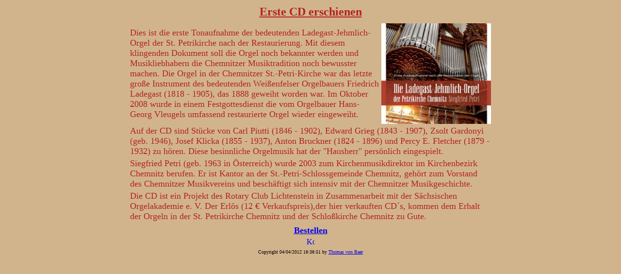

--- FILE ---
content_type: text/html
request_url: http://chemnitz-webcam-petrikirche.de/sakralbau/CD-2010.htm
body_size: 5672
content:
<!doctype HTML PUBLIC "-//W3C//DTD HTML 3.2 Final//EN">
<html>
<head>
    <base target="Main">
    <title>Sakralbau Petri e.V. - CD St.Petri 2010</title>
    <meta name="Author" content="thvbaer">
    <meta name="Date" content="Wed, 27 Jan 2010 20:13:50 GMT">
    <meta name="KeyWords" content="Chemnitz Petri Petrikirche Sakralbau Theaterplatz Fenster Ladegast Orgel Toyota">
    <meta name="Description" content="Sakralbau Petri e.V. - Gesellschaft zur F�rderung der St. Petrikirche Chemnitz">
    <meta name="Robots" content="Index">
    <meta name="Robots" content="Follow">
    <meta name="Revisit-After" content="7 days">
    <meta http-equiv="content-language" content="de">
    <meta name="Generator" content="XynX! NetJet 3.10 Build 106 (Win32r)">
<script type="text/javascript" language="JavaScript" XYNX_STATUSMARQUEE>
<!--
// DO NOT EDIT!!! This script is maintained by XynX! NetJet
var XYNX_SM_Text="Sakralbau Petri e.V. - Helfen Sie mit!";
var XYNX_SM_TextLen=XYNX_SM_Text.length;
var XYNX_SM_Width=150;
var XYNX_SM_Pos=1-XYNX_SM_Width;
function XYNX_StatusMarquee()
{ var XYNX_SM_TextState="";
  if (++XYNX_SM_Pos==XYNX_SM_TextLen){XYNX_SM_Pos=1-XYNX_SM_Width;}
  if (XYNX_SM_Pos<0)
  { var XYNX_SM_End=Math.abs(XYNX_SM_Pos)+1;
    for(var i=1;i++<XYNX_SM_End;XYNX_SM_TextState+=" ");
    XYNX_SM_TextState+=XYNX_SM_Text.substring(0,XYNX_SM_Width-XYNX_SM_End+1);
  }else{XYNX_SM_TextState+=XYNX_SM_Text.substring(XYNX_SM_Pos,XYNX_SM_Pos+XYNX_SM_Width);}
  window.status=XYNX_SM_TextState;
  setTimeout("XYNX_StatusMarquee()",75);
} // -->
</script>
</head>
<body bgcolor="#D2B48C" ONLOAD="XYNX_StatusMarquee();">
<table border=0 align=center width=700>
<tr>
    <td valign=top>
        <p align=center><font color="#B22222"><b><u><font size=5>Erste CD erschienen</font></u></b></font></p></td>
</tr>
</table>
<table border=0 align=center valign=middle width=750>
<tr>
    <td valign=top></td>
    <td valign=top></td>
</tr>
<tr>
    <td valign=middle>
        <p><font size=4><font color="#B22222">Dies ist die erste Tonaufnahme der bedeutenden
        Ladegast-Jehmlich-Orgel der St. Petrikirche nach der Restaurierung. Mit diesem klingenden
        Dokument soll die Orgel noch bekannter werden und Musikliebhabern die Chemnitzer Musiktradition
        noch bewusster machen. Die Orgel in der Chemnitzer St.-Petri-Kirche war das letzte
        gro&szlig;e Instrument des bedeutenden Wei&szlig;enfelser Orgelbauers Friedrich Ladegast
        (1818 - 1905), das 1888 geweiht worden war. Im Oktober 2008 wurde in einem Festgottesdienst
        die vom Orgelbauer Hans-Georg Vleugels umfassend restaurierte Orgel wieder eingeweiht.</font></font></p></td>
    <td valign=top>
        <p align=center><img src="cd-petri-klein.jpg" height=207 width=226></p></td>
</tr>
<tr>
    <td colspan=2 valign=top>
        <p><font size=4><font color="#B22222">Auf der CD sind St&uuml;cke von Carl Piutti (1846
        - 1902), Edward Grieg (1843 - 1907), Zsolt Gardonyi (geb. 1946), Josef Klicka (1855
        - 1937), Anton Bruckner (1824 - 1896) und Percy E. Fletcher (1879 - 1932) zu h&ouml;ren.
        Diese besinnliche Orgelmusik hat der &quot;Hausherr&quot; pers&ouml;nlich eingespielt.
        </font></font></p></td>
</tr>
<tr>
    <td colspan=2 valign=top>
        <p><font size=4><font color="#B22222">Siegfried Petri (geb. 1963 in &Ouml;sterreich)
        wurde 2003 zum Kirchenmusikdirektor im Kirchenbezirk Chemnitz berufen. Er ist Kantor
        an der St.-Petri-Schlossgemeinde Chemnitz, geh&ouml;rt zum Vorstand des Chemnitzer
        Musikvereins und besch&auml;ftigt sich intensiv mit der Chemnitzer Musikgeschichte.</font></font></p></td>
</tr>
<tr>
    <td colspan=2 valign=top>
        <p><font size=4><font color="#B22222">Die CD ist ein Projekt des Rotary Club Lichtenstein
        in Zusammenarbeit mit der S&auml;chsischen Orgelakademie e. V. Der Erl&ouml;s (12 &#128;
        Verkaufspreis),der hier verkauften CD&acute;s, kommen dem Erhalt der Orgeln in der
        St. Petrikirche Chemnitz und der Schlo&szlig;kirche Chemnitz zu Gute.</font></font></p></td>
</tr>
<tr>
    <td valign=top></td>
    <td valign=top></td>
</tr>
<tr>
    <td colspan=2 valign=top>
        <p align=center><a href="http://www.webmart.de/wmshop.cfm?id=10812" target="Main"><font
        size=4><b>Bestellen</b></font></a></p></td>
</tr>
<tr>
    <td colspan=2 valign=top>
        <p align=center>
        <!-- PrimaWebtoolsCounter TrackingCode Start //--> 
        <!-- Ein Service von http://www.PrimaWebtools.de //--> <script src="http://www.sakralbau-petri-chemnitz.de/pphlogger.js"
type="text/javascript" language="JavaScript"></script> </p>
        <noscript>
            <p align=center><a href="http://counter.primawebtools.de" target="_blank"><img
            src="http://count.primawebtools.de/pphlogger.php?encid=61820&amp;st=nosc" alt=""
            height=16 width=16></a></p>
        </noscript>
        <div align=center>
            <p align=center><a href="http://www.primawebtools.de" target="_blank"><img src="http://www.primawebtools.de/counter.gif" alt="Kostenloser Counter und Statistik von PrimaWebtools.de"
            height=16 width=16 border=0></a></p>
        </div>
        <p align=center>
        <!-- PrimaWebtoolsCounter TrackingCode Ende //--></p></td>
</tr>
<tr>
    <td valign=top></td>
    <td valign=top></td>
</tr>
<tr>
    <td colspan=2 valign=top>
        <p align=center><font size=1>Copyright <script type="text/javascript" language="JavaScript">
<!--
document.write(document.lastModified);
// -->
</script> by <a href="mailto:webmaster@sakralbau-petri.de">Thomas von Baer</a></font></p></td>
</tr>
</table>
</body>
</html>
